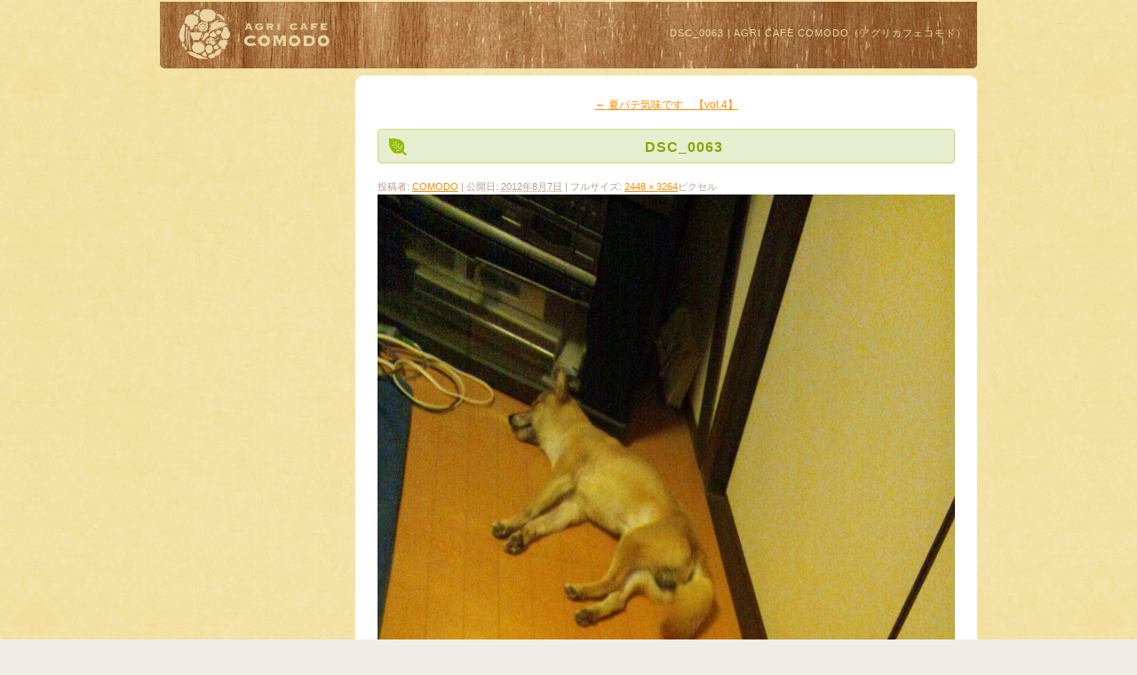

--- FILE ---
content_type: text/html; charset=UTF-8
request_url: http://www.agricafecomodo.jp/blog/3dog/%E5%A4%8F%E3%83%90%E3%83%86%E6%B0%97%E5%91%B3%E3%81%A7%E3%81%99%E3%80%80%E3%80%90vol-4%E3%80%91/attachment/dsc_0063/
body_size: 9944
content:
<?xml version="1.0" encoding="UTF-8"?>
<!DOCTYPE html PUBLIC "-//W3C//DTD XHTML 1.0 Transitional//EN" "http://www.w3.org/TR/xhtml1/DTD/xhtml1-transitional.dtd">
<html xmlns="http://www.w3.org/1999/xhtml" dir="ltr" lang="ja">
<head>
<meta charset="UTF-8" />
<title>夏バテ気味です　【vol.4】 DSC_0063 – AGRI CAFE COMODO（アグリカフェコモド）</title>
<link rel="profile" href="http://gmpg.org/xfn/11" />
<link rel="stylesheet" type="text/css" media="all" href="http://www.agricafecomodo.jp/lib/wp-content/themes/comodo/style.css" />
<link rel="pingback" href="http://www.agricafecomodo.jp/lib/xmlrpc.php" />
<link rel="alternate" type="application/rss+xml" title="AGRI CAFE COMODO（アグリカフェコモド） &raquo; フィード" href="http://www.agricafecomodo.jp/feed/" />
<link rel="alternate" type="application/rss+xml" title="AGRI CAFE COMODO（アグリカフェコモド） &raquo; コメントフィード" href="http://www.agricafecomodo.jp/comments/feed/" />

<link rel="stylesheet" href="http://www.agricafecomodo.jp/lib/wp-content/plugins/fancybox-for-wordpress/css/fancybox.css" type="text/css" media="screen" />

	<style type="text/css">
		div#fancy_inner {border-color:#BBBBBB}
		div#fancy_close {right:-15px;top:-12px}
		div#fancy_bg {background-color:#FFFFFF}
			</style>

	<link rel='stylesheet' id='wp-pagenavi-css'  href='http://www.agricafecomodo.jp/lib/wp-content/themes/comodo/pagenavi-css.css?ver=2.70' type='text/css' media='all' />
<script type='text/javascript' src='http://www.agricafecomodo.jp/lib/wp-includes/js/l10n.js?ver=20101110'></script>
<script type='text/javascript' src='http://www.agricafecomodo.jp/lib/wp-includes/js/jquery/jquery.js?ver=1.6.1'></script>
<script type='text/javascript' src='http://www.agricafecomodo.jp/lib/wp-includes/js/comment-reply.js?ver=20090102'></script>
<script type='text/javascript' src='http://www.agricafecomodo.jp/lib/wp-content/plugins/fancybox-for-wordpress/js/jquery.fancybox-1.2.6.min.js?ver=1.3.2'></script>
<link rel="EditURI" type="application/rsd+xml" title="RSD" href="http://www.agricafecomodo.jp/lib/xmlrpc.php?rsd" />
<link rel="wlwmanifest" type="application/wlwmanifest+xml" href="http://www.agricafecomodo.jp/lib/wp-includes/wlwmanifest.xml" /> 
<link rel='index' title='AGRI CAFE COMODO（アグリカフェコモド）' href='http://www.agricafecomodo.jp/' />
<link rel='up' title='夏バテ気味です　【vol.4】' href='http://www.agricafecomodo.jp/blog/3dog/%e5%a4%8f%e3%83%90%e3%83%86%e6%b0%97%e5%91%b3%e3%81%a7%e3%81%99%e3%80%80%e3%80%90vol-4%e3%80%91/' />
<meta name="generator" content="WordPress 3.2.1" />
<!-- Start Of Script Generated By Post-Thumb Revisited Library -->
	<script type="text/javascript" src="http://www.agricafecomodo.jp/lib/wp-content/plugins/alakhnors-post-thumb/js/xfade2.js"></script>
	<link rel="stylesheet" href="http://www.agricafecomodo.jp/lib/wp-content/plugins/alakhnors-post-thumb/js/slideshow.css" type="text/css" media="screen" />
	<!-- End Of Script Generated By Post-Thumb Revisited Library -->

<!-- All in One SEO Pack 1.6.12.1 by Michael Torbert of Semper Fi Web Design[257,324] -->
<link rel="canonical" href="http://www.agricafecomodo.jp/blog/3dog/%e5%a4%8f%e3%83%90%e3%83%86%e6%b0%97%e5%91%b3%e3%81%a7%e3%81%99%e3%80%80%e3%80%90vol-4%e3%80%91/attachment/dsc_0063/" />
<!-- /all in one seo pack -->

 <!-- AStickyPostOrderER (Version: 0.3.1) -->


<!-- Fancybox for WordPress v2.7.5 -->

<script type="text/javascript">

	jQuery.noConflict();

	jQuery(function(){

				jQuery.fn.getTitle = function() {
			var arr = jQuery("a.fancybox");
			jQuery.each(arr, function() {
				var title = jQuery(this).children("img").attr("title");
				jQuery(this).attr('title',title);
			})
		}

		// Supported file extensions
		var thumbnails = 'a:has(img)[href$=".bmp"],a:has(img)[href$=".gif"],a:has(img)[href$=".jpg"],a:has(img)[href$=".jpeg"],a:has(img)[href$=".png"],a:has(img)[href$=".BMP"],a:has(img)[href$=".GIF"],a:has(img)[href$=".JPG"],a:has(img)[href$=".JPEG"],a:has(img)[href$=".PNG"]';

	
		jQuery(thumbnails).addClass("fancybox").attr("rel","fancybox").getTitle();

			jQuery("a.fancybox").fancybox({
			'imageScale': true,
			'padding': 10,
			'zoomOpacity': true,
			'zoomSpeedIn': 0,
			'zoomSpeedOut': 0,
			'zoomSpeedChange': 300,
			'overlayShow': true,
			'overlayColor': "#666666",
			'overlayOpacity': 0.3,
			'enableEscapeButton': true,
			'showCloseButton': true,
			'hideOnOverlayClick': true,
			'hideOnContentClick': false,
			'frameWidth':  560,
			'frameHeight':  340,
												'centerOnScroll': true
		});

})

</script>
<!-- END Fancybox for WordPress -->
<script type="text/javascript" src="http://www.agricafecomodo.jp/lib/wp-content/themes/comodo/js/scroll.js"></script>
</head>
<body class="wordpress y2026 m02 d01 h10 attachment single postid-1859 s-y2012 s-m08 s-d07 s-h23 attachment-jpeg s-author-comodo">
<div id="header" class="clearfix">
		<div id="logo"><a href="http://www.agricafecomodo.jp/" title="AGRI CAFE COMODO（アグリカフェコモド）" rel="home"><span>AGRI CAFE COMODO（アグリカフェコモド）</span></a>	</div>

	<div id="head-meta">
					<h1 class="description">DSC_0063&nbsp;|&nbsp;AGRI CAFE COMODO（アグリカフェコモド）</h1>
		
	</div><!-- #head-meta -->
</div><!-- #header -->

<div id="wrapper">
<div id="main">
<div id="container-wrap" class="clearfix">
				




		<div id="container" class="single-attachment">
			<div id="content" role="main">


									<p class="page-title"><a href="http://www.agricafecomodo.jp/blog/3dog/%e5%a4%8f%e3%83%90%e3%83%86%e6%b0%97%e5%91%b3%e3%81%a7%e3%81%99%e3%80%80%e3%80%90vol-4%e3%80%91/" title="夏バテ気味です　【vol.4】 に戻る" rel="gallery"><span class="meta-nav">&larr;</span> 夏バテ気味です　【vol.4】</a></p>
				
				<div id="post-1859" class="post-1859 attachment type-attachment status-inherit hentry">
					<h2 class="entry-title">DSC_0063</h2>

					<div class="entry-meta">
						<span class="meta-prep meta-prep-author">投稿者:</span> <span class="author vcard"><a class="url fn n" href="http://www.agricafecomodo.jp/author/comodo/" title="COMODO の投稿をすべて表示">COMODO</a></span>						<span class="meta-sep">|</span>
						<span class="meta-prep meta-prep-entry-date">公開日:</span> <span class="entry-date"><abbr class="published" title="2:41 PM">2012年8月7日</abbr></span> <span class="meta-sep">|</span> フルサイズ: <a href="http://www.agricafecomodo.jp/lib/wp-content/uploads/2012/08/a869862b86236a73e7d29ff30fe659d3.jpg" title="フルサイズ画像へのリンク">2448 &times; 3264</a>ピクセル											</div><!-- .entry-meta -->

					<div class="entry-content">
						<div class="entry-attachment">
						<p class="attachment"><a href="http://www.agricafecomodo.jp/blog/3dog/%e5%a4%8f%e3%83%90%e3%83%86%e6%b0%97%e5%91%b3%e3%81%a7%e3%81%99%e3%80%80%e3%80%90vol-4%e3%80%91/attachment/dsc_0060/" title="DSC_0063" rel="attachment"><img width="900" height="1200" src="http://www.agricafecomodo.jp/lib/wp-content/uploads/2012/08/a869862b86236a73e7d29ff30fe659d3.jpg" class="attachment-900x9999" alt="DSC_0063" title="DSC_0063" /></a></p>

						<div id="nav-below" class="navigation">
							<div class="nav-previous"><a href='http://www.agricafecomodo.jp/blog/3dog/%e5%a4%8f%e3%83%90%e3%83%86%e6%b0%97%e5%91%b3%e3%81%a7%e3%81%99%e3%80%80%e3%80%90vol-4%e3%80%91/attachment/dsc_0045/' title='DSC_0045'>DSC_0045</a></div>
							<div class="nav-next"><a href='http://www.agricafecomodo.jp/blog/3dog/%e5%a4%8f%e3%83%90%e3%83%86%e6%b0%97%e5%91%b3%e3%81%a7%e3%81%99%e3%80%80%e3%80%90vol-4%e3%80%91/attachment/dsc_0060/' title='DSC_0060'>DSC_0060</a></div>
						</div><!-- #nav-below -->
						</div><!-- .entry-attachment -->
						<div class="entry-caption"></div>


					</div><!-- .entry-content -->

					<div class="entry-utility">
						<a href="http://www.agricafecomodo.jp/blog/3dog/%e5%a4%8f%e3%83%90%e3%83%86%e6%b0%97%e5%91%b3%e3%81%a7%e3%81%99%e3%80%80%e3%80%90vol-4%e3%80%91/attachment/dsc_0063/" title="DSC_0063 へのパーマリンク" rel="bookmark">パーマリンク</a>をブックマーク											</div><!-- .entry-utility -->
				</div><!-- #post-## -->


			<div id="comments">


	<p class="nocomments">コメントは受け付けていません。</p>


								
</div><!-- #comments -->


			</div><!-- #content -->
		</div><!-- #container -->

</div><!-- #container-wrap -->
		<div class="clearfix" style="clear:both;"><a href="#wrapper" id="return_top"><span>Page Top</span></a></div>
</div><!-- #main -->
</div><!-- #wrapper -->
	<div id="footer" role="contentinfo">
		<div id="colophon">
			<div id="site-info" class="clearfix">
				<span><strong>AGRI CAFE COMODO（アグリカフェ コモド）</strong>&nbsp;&nbsp;&nbsp;徳島県徳島市川内町平石若松162-1 ／ TEL：088-635-4902
</span>
			</div><!-- #site-info -->
		</div><!-- #colophon -->
		
<!-- tracker added by Ultimate Google Analytics plugin v1.6.0: http://www.oratransplant.nl/uga -->
<script type="text/javascript">
var gaJsHost = (("https:" == document.location.protocol) ? "https://ssl." : "http://www.");
document.write(unescape("%3Cscript src='" + gaJsHost + "google-analytics.com/ga.js' type='text/javascript'%3E%3C/script%3E"));
</script>
<script type="text/javascript">
var pageTracker = _gat._getTracker("UA-27414949-1");
pageTracker._initData();
pageTracker._trackPageview();
</script>
		<div id="copyright">Copyright &copy; 2011 - 2026 AGRI CAFE COMODO（アグリカフェコモド）. All Right Reserved.</div>
	</div><!-- #footer -->

</body>
</html>


--- FILE ---
content_type: text/css
request_url: http://www.agricafecomodo.jp/lib/wp-content/themes/comodo/style.css
body_size: 15663
content:
@charset "utf-8";
/*
Theme Name: COMODO
Description:
Version: 1.1
Tags: 
*/


/* =Reset default browser CSS. Based on work by Eric Meyer: http://meyerweb.com/eric/tools/css/reset/index.html
-------------------------------------------------------------- */
@import url('style-contents.css');
@import url('style-comodo.css');

html, body, div, span, applet, object, iframe,
h1, h2, h3, h4, h5, h6, p, blockquote, pre,
a, abbr, acronym, address, big, cite, code,
del, dfn, em, font, img, ins, kbd, q, s, samp,
small, strike, strong, sub, sup, tt, var,
b, u, i, center,
dl, dt, dd, ol, ul, li,
fieldset, form, label, legend {
	background: transparent;
	border: 0;
	margin: 0;
	padding: 0;
	vertical-align: baseline;
}
table, caption, tbody, tfoot, thead, tr, th, td {
}
body {
/*	line-height: 1;*/
	text-align:center;
}

h1, h2, h3, h4, h5, h6 {
/*	clear: both;*/
	font-weight: normal;
}
ol, ul {
	list-style: none;
}
blockquote {
	quotes: none;
}
blockquote:before, blockquote:after {
	content: '';
	content: none;
}
del {
	text-decoration: line-through;
}
/* tables still need 'cellspacing="0"' in the markup */
table {
	border-collapse: collapse;
	border-spacing: 0;
}
a img {
	border: none;
}
a:link,
a:visited {
	color:#FF8B00;
}
a:active,
a:hover {
	color: #f33;
}


/* =Layout
-------------------------------------------------------------- */

/*
LAYOUT: Two columns
DESCRIPTION: Two-column fixed layout with one sidebar right of content
*/
body {
	color:			#222;
	line-height:	150%;
	font-size:		12px;
	font-family:'ヒラギノ角ゴ Pro W3','Hiragino Kaku Gothic Pro','メイリオ',Meiryo,'ＭＳ Ｐゴシック',osaka,verdana,sans-serif; 
	background:#F0EDE8 url(images/body_bg.jpg) center 0;
	background-attachment:fixed;
}
body,
input,
textarea {
/*	line-height: 18px;*/
}
#wrapper {
	width:	920px;
	margin:	0 auto 20px;
	background: url(images/wrapper_bg.gif) center 0;
}
#main {
	width:		;
	margin:	0 auto;
	padding: 0 !important;
	background: url(images/main_bottom.gif) no-repeat right bottom;
}
#container-wrap {
}
#container {
	float: right;
	width: 700px;
	margin: 0px;
	padding:4px 0px 0 0px;
	text-align:center;
	background: url(images/container_bg.gif) no-repeat center 0;
}
#content {
	width:650px;
	margin:20px auto 20px;
	overflow:hidden;
}
#footer {
	clear: both;
}

/*
LAYOUT: One column, no sidebar
DESCRIPTION: One centered column with no sidebar
*/

#container-one {
	width:620px;
	margin:0 auto;
	text-align:left;
}
#container-one #content {
	width:100%;
}
/* =Fonts
-------------------------------------------------------------- */
body,
input,
textarea,
.pingback a.url {
/*	font-family: Georgia, "Bitstream Charter", serif;*/
/*	font-family: Verdana,"ヒラギノ角ゴ Pro W3", "Hiragino Kaku Gothic Pro", Osaka, "ＭＳ Ｐゴシック", sans-serif;*/
	font-family:'qMmpS Pro W3','Hiragino Kaku Gothic Pro','CI',Meiryo,'lr oSVbN', Osaka, "ＭＳ Ｐゴシック",sans-serif;
}

/* =Structure
-------------------------------------------------------------- */

/* Structure the footer area */
#footer-widget-area {
	overflow: hidden;
}
#footer-widget-area .widget-area {
	float: left;
	margin-right: 20px;
	width: 220px;
}
#footer-widget-area #fourth {
	margin-right: 0;
}
#site-info {
}

/* =Global Elements
-------------------------------------------------------------- */

/* Main global 'theme' and typographic styles */

hr {
	background-color: #ca9;
	color:#ca9;
	border: 0;
	clear: both;
	height: 1px;
	margin-bottom: 12px;
}
	hr.clear{
		clear: both;
		visibility:hidden;
		margin-bottom:0;
	}

/* Text elements */
p {
	margin-bottom: 18px;
}
ul {
	margin: 0 0 18px 1.5em;
}
ol {
	list-style: decimal;
	margin: 0 0 18px 1.5em;
}
ol ol {
	list-style: upper-alpha;
}
ol ol ol {
	list-style: lower-roman;
}
ol ol ol ol {
	list-style: lower-alpha;
}
ul ul,
ol ol,
ul ol,
ol ul {
	margin-bottom: 0;
}
dl {
	margin: 0 0 24px 0;
}
dt {
/*	font-weight: bold;*/
}
dd {
	margin-bottom: 10px;
}
strong {
	font-weight: bold;
}
cite,
em,
i {
	font-style: italic;
}
big {
	font-size: 131.25%;
}
ins {
	background: #ffc;
	text-decoration: none;
}
blockquote {
	font-style: italic;
	padding: 0 3em;
}
blockquote cite,
blockquote em,
blockquote i {
	font-style: normal;
}

sup,
sub {
	height: 0;
	line-height: 1;
	position: relative;
	vertical-align: baseline;
}
sup {
	bottom: 1ex;
}
sub {
	top: .5ex;
}
input[type="text"],
textarea {
	background: #f9f9f9;
	border: 1px solid #ccc;
	box-shadow: inset 1px 1px 1px rgba(0,0,0,0.1);
	-moz-box-shadow: inset 1px 1px 1px rgba(0,0,0,0.1);
	-webkit-box-shadow: inset 1px 1px 1px rgba(0,0,0,0.1);
	padding: 2px;
}


/* Text meant only for screen readers */
.screen-reader-text {
	position: absolute;
	left: -9000px;
}




/* =Header
-------------------------------------------------------------- */

#header {
	width:920px;
	height:75px;
	margin:2px auto 8px; 
	text-align:right;
	overflow:hidden;
	background:url(images/header_bg.jpg) no-repeat 0 0;
}


#header h1.description,
#header .description {
	text-align:right;
	font-size:	11px;
	line-height:20px;
	font-weight:normal;
	color:		#e8d6a4;
	margin:		25px 12px 0;
	padding: 0 0px 0 0;
	letter-spacing:1px;
}
#logo {
	width:200px;
	height:75px;
	float:left;
	margin:0px;
}
	#logo a {
		display:block;
		width:200px;
		height:75px;
	}
	#logo a span {
		display:none;
	}



/* =sidebar 
-------------------------------------------------------------- */
		
#right_col {
	float:left;
	width:210px;
	margin-top:0px;
	margin-bottom:25px;
	text-align:left;
}


	#right_col .sidebox .banner-box {
		margin:3px 0 0;
		background:url(images/side/sidebox_bottom.gif) no-repeat 0 bottom;
	}
	
	
		#right_col .banner-box .banner-content {
			margin-bottom:12px;
			text-align:center;
		}
			#right_col .banner-box .banner-content p{
				margin:0;
			}
			
	#right_col .banner {
		margin-bottom:10px;
	}


	.sidebox {
		background:url(images/side/navi_bg.gif) repeat-y 0 0;
		margin-bottom:10px;
	}


/* =Menu
-------------------------------------------------------------- */


#access {
	clear:both;
	margin:10px 0 0 0px;
	padding:0 0 7px;
	width:210px;
	background:url(images/side/sidebox_bottom.gif) no-repeat bottom;
}

/* Sub Menu 
.menu { font-size:12px; margin:1px;}
.menu, .menu ul { line-height:1; margin:0; padding:0;}
.menu li { position:relative; float:left; padding:0 0px; z-index:100; background:none; list-style-type:none;}
.menu ul li { height:auto; padding:0; left:auto;}
.menu #header-menu-home { border:none; }
.menu a, .menu a:visited { display:block; padding:0; line-height:30px; position:relative; top:0px; }
.menu a:hover { color:#81B11B; }
.menu ul {font-size:12px; position:absolute; top:55px; left:0; display:none; }

.menu ul li a, .menu ul li a:visited {
	line-height:28px;
	border:1px solid #CCC;
	border-top:1px solid #fff;
	border-bottom:1px solid #BBB; 
	width:148px !important;
	height:28px !important;
	text-indent:10px!important;
	margin:0 0 0 0;
	padding:0!important;
	text-align:left;
	}
.menu ul.sub-menu li a, .menu  ul.sub-menu li a:visited {background:#DFDBDB;text-decoration:none; }
.menu ul.sub-menu li a span , .menu  ul.sub-menu li a:visited span {display:block !important;}
.menu ul.sub-menu li a:hover, .menu  ul.sub-menu li a:hover { background:#F6F0F0; color:#C80F16; text-decoration:none; }

.menu .current-category-ancestor a, .menu .current-category-ancestor a:visited { background-position:bottom; }
.menu .current-category-parent ul.sub-menu li a,
.menu .current-category-parent ul.sub-menu li a:visited { border-bottom-width:none; }
.menu .current-category-parent ul.sub-menu li.current-category-ancestor a,
.menu .current-category-parent ul.sub-menu li.current-category-ancestor a:visited { background:#666 !important; border-top:1px solid #777; color:;}
.menu .current_page_item a,
.menu .current_page_item a:visited,
.menu .current_page_parent a,
.menu .current_page_parent a:visited
{  background-position:bottom !important;  }
.menu .current_page_item a:hover {}
.menu .current_page_item ul a, .menu .current_page_item ul a:visited, .menu .current_page_item ul a:hover { }

.menu ul.sub-menu .current_page_item a, .menu  ul.sub-menu .current_page_item a:visited {}
.menu ul.sub-menu .current_page_item a:hover {}
*/
/* Sub Menu End */


.main-menu {
	margin:0;
	padding:0;
}
.main-menu ul{
	width:186px;
	margin:0 0 0 15px;
	padding:0;
}
.main-menu li {
	margin:0;
	padding:0;
}
.main-menu li a {
	display:			block;
	width:				186px;
	height:				45px;
	background-repeat:  no-repeat;
	overflow:			hidden;
	margin:0 auto 5px;
}
	.main-menu li a span {
		display:none;
	}
	.main-menu li.mm-menu a {
		background:url(images/nav/nav_menu.png) no-repeat;
	}
	.main-menu li.mm-menu1 a {
		background:url(images/nav/nav_menu1.png) no-repeat 10px 0;
		height:29px;
	}
	.main-menu li.mm-menu2 a {
		background:url(images/nav/nav_menu2.png) no-repeat 10px 0;
		height:29px;
	}
	.main-menu li.mm-menu3 a {
		background:url(images/nav/nav_menu3.png) no-repeat 10px 0;
		height:29px;
		margin-bottom:12px;
	}
	.main-menu li.mm-shop a {
		background:url(images/nav/nav_shop.png) no-repeat;
	}
	.main-menu li.mm-shop2 a {
		background:url(images/nav/nav_shop2.png) no-repeat;
	}
	.main-menu li.mm-home a {
		background:url(images/nav/nav_home.png) no-repeat;
	}
/*
	.main-menu li ul.sub-menu {margin:0 !important}
	.main-menu li ul.sub-menu li {
		background:url(images/nav/nav_mark.gif) no-repeat 0 bottom;
		margin-bottom:8px;
	}
		.main-menu li ul.sub-menu li a {
			background:url(images/listmark_01.gif) no-repeat 0 6px !important;
			width:145px;
			height:15px;
			margin-left:25px;
			text-indent:10px;
			text-decoration:none;
		}

	.main-menu li.mm-sub {
		margin-bottom:10px!important;
	}
	.main-menu li.mm-sub a {
		width:172px;
		height:23px;
	}
*/


	/* current */
	.main-menu li a:hover,
	.main-menu li.current-menu-item a,
	.main-menu li.current-menu-parent a {
		background-position: bottom;
	}
	
/*------- Current -------*/

		.home #access li.mm-home a,
		.category-topic #access li.mm-topic a,
		.s-category-topic #access li.mm-topic a {
			background-position:bottom;
		}
		
/*------- BLOG NAV -------*/

.blog-nav {
	width:180px;
	margin:3px 15px 0 !important;
}
	.blog-nav ul {
		margin:10px 0;
	}
		.blog-nav ul li {
			background:#90bd02;
			border:1px solid #d7e1b1;
			margin:0 0 5px 10px;
		}
			.blog-nav ul li a {
				display:block;
				color:#fff;
				padding:5px 0 4px 20px;
				text-decoration:none;
				font-size:13px;
				background-image:url(images/side/blognav_arrow.gif);
				background-repeat:no-repeat;
				background-position: 5px 10px
				
			}
				.blog-nav ul li a:hover {
					background-color:#b7d161;
				}

/* =Content
-------------------------------------------------------------- */


/* bread crumb ------------------------------------------ */

.breadcrumb {
	display:block;
	height:15px;
	text-align:right;
	margin: 2px 20px 5px 20px;
	font-size:10px;
	letter-spacing:1px;
	color:;
}
.breadcrumb a {
	color:;
	text-decoration:none;
}
.breadcrumb a:hover {
	text-decoration:underline;
}



/* Footer widget areas */
#footer-widget-area {
}


/* =Footer
-------------------------------------------------------------- */

#footer {
	clear:both;
	width:				920px;
	margin:				0px auto 0;
	padding-top:0px;
	background:url(images/footer_bg.jpg) no-repeat 0 0;
}

#return_top {
	display:block;
	float:right;
	margin:0 0px 10px 0 !important;
	padding:0 10px 0 0;
	background:url(images/pagetop.gif) no-repeat center center;
	width:110px; height:25px; overflow:hidden;
}
	#return_top span {
		display:none;
	}
	#return_top:hover { }
#colophon {
	padding:15px 15px 0px;
	text-align:left;
/*	margin:0px 5px 0px 210px;
	color:#e8d6a4;*/
	color:#000;
}

#site-info {
	width:100%;
}
	#site-info span {
	}
		#site-info span strong {
		}
	#copyright {
		font-size:10px;
		font-weight:normal;
		font-family:Verdana, Geneva, sans-serif;
		padding:0px 15px 15px;
		text-align:left;
		color:#000;
	}

/*********************************************************************/
/* clearfix Start */
.clearfix:after {
  content: ".";
  display: block;
  clear: both;
  height: 0;
  visibility: hidden;
}
.clearfix {
  display: inline-table;
  min-height: 1px;
}
* html .clearfix {
  height: 1px;
}
.clearfix {
  display: block;
}
.clear {
  clear: both;
}
/* clearfix End */

/* =Images
-------------------------------------------------------------- */

#content img {
	margin: 0;
	max-width: 650px;
/*	width: auto;
	height: auto;*/
}
#content .attachment img {
	max-width:;
}
#content .alignleft,
#content img.alignleft {
	display: inline;
	float: left;
	margin-right: 24px;
	margin-top: 4px;
}
#content .alignright,
#content img.alignright {
	display: inline;
	float: right;
	margin-left: 24px;
	margin-top: 4px;
}
#content .aligncenter,
#content img.aligncenter,
#page-content img.aligncenter {
	clear: both;
	display: block;
	margin-left: auto;
	margin-right: auto;
}
#content img.alignleft,
#content img.alignright,
#content img.aligncenter {
	margin-bottom: 12px;
}
#content .wp-caption {
	background: ;
	line-height: 18px;
	margin-bottom: 0px;
	padding: 0px;
	text-align: center;
}
#content .wp-caption img {
	margin: 1px 1px 3px;
	border:1px solid #ccc;
	padding:4px;
}
#content .wp-caption p.wp-caption-text {
	color: #444;
	font-size: 11px;
	margin: 1px;
}
#content .wp-smiley {
	margin: 0;
}
/*
#content .gallery {
	margin: 0 auto 18px;
}
#content .gallery .gallery-item {
	float: left;
	margin-top: 0;
	text-align: center;
	width: 33%;
}
#content .gallery img {
	border: 2px solid #cfcfcf;
}
#content .gallery .gallery-caption {
	color: #888;
	font-size: 12px;
	margin: 0 0 12px;
}
#content .gallery dl {
	margin: 0;
}
#content .gallery img {
	border: 10px solid #f1f1f1;
}
#content .gallery br+br {
	display: none;
}
*/
#content .attachment img { /* single attachment images should be centered */
	display: block;
	margin: 0 auto;
}

/* =Navigation
-------------------------------------------------------------- */

.navigation {
	color: #888;
	font-size: 12px;
	line-height: 18px;
	overflow: hidden;
	padding-top:20px;
	clear:both;
}
/*
.navigation a:link,
.navigation a:visited {
	color: #888;
	text-decoration: none;
}
.navigation a:active,
.navigation a:hover {
	color: #ff4b33;
}*/
.nav-previous {
	float: left;
	width: 48%;
	text-align:left;
}
.nav-next {
	float: right;
	text-align: right;
	width: 48%;
}
#nav-above {
	margin: 0 0 18px 0;
}
#nav-above {
	display: none;
}
.paged #nav-above,
.single #nav-above {
	display: block;
}
#nav-below {
	margin: -18px 0 0 0;
}

/*********************************************************************/
/* =Print Style */

@media print {
/* coupon */
	.coupon-printbtn {
		display: none;
	}
	.category-coupon #content .coupon-title {
		font-size:16pt;
	}
	.category-coupon #content .entry-content p {
		font-size:14pt;
	}
	.category-coupon #content .entry-title {
		font-size:14pt;
		font-weight:bold;
	}
	#footer {
		clear:both;
	}
}



--- FILE ---
content_type: text/css
request_url: http://www.agricafecomodo.jp/lib/wp-content/themes/comodo/pagenavi-css.css?ver=2.70
body_size: 566
content:
/*
Default style for WP-PageNavi plugin

http://wordpress.org/extend/plugins/wp-pagenavi/
*/

.wp-pagenavi {
	clear: both;
	margin-bottom:30px;
}

.wp-pagenavi a, .wp-pagenavi span {
	text-decoration: none;
	border: 1px solid #c6BFBF;
	padding: 3px 5px;
	margin: 2px;
	background:#fff;
}
.wp-pagenavi a:link,
.wp-pagenavi a:visited {
	font-weight: bold;
/*	border: 1px solid #481;*/
}
.wp-pagenavi a:hover {
	border-color: #c60606;
}
.wp-pagenavi span.current {
	background:#ddd;
}

.wp-pagenavi span.current {
	font-weight: bold;
}


--- FILE ---
content_type: text/css
request_url: http://www.agricafecomodo.jp/lib/wp-content/themes/comodo/style-contents.css
body_size: 18229
content:
/*@charset "utf-8";

/*******************************************************************
* common */
#page-content {
}
	#page-content p {
		margin-bottom:0;
	}
.entry-content {
	margin:0 auto;
}
	.entry-content .btn {
		float:left;
		padding:5px;
	}
	
#page-content {
	width:692px;
	margin:0 auto;
}
	#page-content ul,
	#page-content .post-content ul,
	#page-content .entry-content ul,
	#content ul,
	#content .post-content ul,
	#content .entry-content ul {
		margin:5px 0 15px 3px !important;
	}

		#page-content .entry-content ul li,
		#page-content .post-content ul li,
		#content .entry-content ul li,
		#content .post-content ul li {
			padding-left:10px;
			margin-left:15px;
			list-style-type:square;
			list-style-position:outside;
		}
			#page-content .entry-content ul li h3,
			#page-content .post-content ul li h3,
			#content .entry-content ul li h3,
			#content .post-content ul li h3{
				font-size:14px;
				color:#111;
				background:#ddd;
				padding:4px 5px 1px;
				position:relative;
				left:-10px;
			}


h1.page-title,
div.page-title {
	width:692px;
	height:300px;
	padding:0;
	margin:0px 4px;
}
	h1.page-title span,
	div.page-title span {
		display:none;
	}

	.page-menulist2 h1.page-title {
	}
	.page-menulist h1.page-title {
	}
	.page-shopinfo h1.page-title {
	}
	.page-shopinfo2 h1.page-title {
	}
	
	.category-topic h1.page-title,
	s-category-topic .page-title {
		background:url(images/contents/pagetitle_topic.jpg) no-repeat 0 0 !important;
	}
	.category div.page-title,
	.category-blog .page-title,
	s-category-blog .page-title {
		background:url(images/contents/pagetitle_blog.jpg) no-repeat 0 0;
	}

	h1.blog-title {
		padding:12px 20px 10px 20px;
		font-size:16px;
		font-weight:bold;
		letter-spacing:1px;
		margin:0 4px 5px;
		background:#6f9530 url(images/blogtitle_bg.gif);
		color:#fff;
		text-align:left;
    	-moz-border-radius: 8px;
		-webkit-border-radius: 8px;
		-khtml-border-radius: 8px;
		border-radius: 8px;
	}


h2.entry-title,
h3.entry-title {
	font-size:16px;
	font-weight:bold;
	line-height:20px;
	color:#80A801;
	margin-bottom:10px !important;
	padding:11px 0 15px 40px !important;
	letter-spacing:1px;
	background:url(images/entrytitle_bg.gif) no-repeat 0 0;
}
#content h2 {
	font-weight:bold;
	margin-bottom:12px;
}
#content h3 {
	color:#663410;
	font-size:15px;
	font-weight:bold;
	margin-bottom:15px;
	padding:5px 0 3px 8px;
	border-left:6px solid #663410;
	position:relative;
	top:5px;
}
#content h4 {
	font-weight:normal;
	font-size:14px;
}
#content .post {
	width:;
	margin:0px 0 20px !important;
	text-align:left;
}
#content .post {
}
.titlebar {
	margin-bottom:15px;
}
.eyecatch {
	margin:0px auto 0px;
	padding:10px 0;
	text-align:center;
}
	.eyecatch img{
		max-width:580px !important;
	}
.entry-meta {
	margin-bottom:0px;
	font-size:11px;
	color:#B98;
	text-align:left;
}
	.entry-meta .date {
		font-weight:bold;
	}
.entry-utility .edit-link {
	display:block;
	padding-bottom:10px;
}


/*******************************************************************
* Sidebar */


			
	#menu-label {
		margin-bottom:3px;
	}

	ul#menu-banner {
		margin:0 0 20px 0!important;
	}
		#menu-banner li {
			border:1px solid #D6D7C7;
			background:#E2E2E2;
			margin-bottom:5px;
			padding:4px;
		}
			#menu-banner li a {
				display:block;
				width:210px;
				height:55px;
				background-repeat:no-repeat;
				background-position:top;
			}
				#menu-banner li a span {
					display:none;
				}
				#menu-banner li.lunch-banner a {
					background-image:url(images/side/menu_banner_lunch.gif);
				}
				#menu-banner li.dinner-banner a {
					background-image:url(images/side/menu_banner_dinner.gif);
				}
				#menu-banner li.party-banner a {
					background-image:url(images/side/menu_banner_party.gif);
				}
				#menu-banner li.ala-banner a {
					background-image:url(images/side/menu_banner_ala.gif);
				}
				#menu-banner li.wine-banner a {
					background-image:url(images/side/menu_banner_wine.gif);
				}



/*******************************************************************
* home */

body.home {

}
body.home #wrapper {
}
body.home #header {
}
body.home #container-wrap {
}
body.home #container {
}
.home #content .post {
}

.home #content #recenttopic-box,
.home #content #garden-box {
	margin-bottom:30px;
}
	.home #content #recenttopic-box {
		padding:0 0 15px;
	}

	.topic-content {
		width:600px;
		padding-top:5px;
		margin:0 auto 5px;
		border-bottom:1px dotted #C7DE80 !important;
	}
		.topic-content .recent-content {
			float:left;
			width:480px;
			text-align:left;
		}
			.topic-content .recent-content h2.topic-title {
				font-size:14px;
				font-weight:bold;
				line-height:18px;
				margin:6px 0 0px !important;
			}
			.topic-content .recent-content .recent-excerpt {
				font-size:12px;
				line-height:17px;
				
			}
			.topic-content .recent-content .entry-date {
				color:#888;
				font-size:11px;
				font-weight:bold;
			}
				.topic-content .recent-content .recent-excerpt p {
					margin-bottom:8px !important;
				}
				
		.topic-content .post-thumb {
			float:left;
			width:96px;
			text-align:right;
			margin-right:20px;
			margin-bottom:10px;
			background:url(images/contents/home/thumb_bg.gif) no-repeat 0 0;
		}
			.topic-content .post-thumb img {
				display:block;
				margin:8px !important;
			}




#content dl#recentblog-box {
	margin:5px 25px 25px;
	text-align:left;
}
	#content #recentblog-box dt span.cat-links,
	#content #recentblog-box dt span.date {
		color:#888;
		font-size:11px;
		font-weight:normal;
		line-height:12px;
		height:12px;
		margin:0 !important;
		padding:0 0 0 15px;
		background:url(images/bullet1.gif) no-repeat 9px 3px;
	}
		#content #recentblog-box dt span.cat-links a {
			color:#4e7d11;
		}
		#content #recentblog-box dt span.cat-links a:hover {
			color:#8ebd31;
		}

	#content #recentblog-box dd {
		line-height:12px;
	/*	margin:-15px 0 10px 80px !important;*/
		padding:0 0 5px 0px;
		margin:0 0 10px;
		border-bottom:1px solid #f0f0f0;
	}
	#content #recentblog-box h2.recenttopic-title {
		font-size:14px;
		margin-bottom:5px;
	}




	.home #content #garden-box .post{
		margin:10px !important;
	}
		.home #content #garden-box .post .entry-meta {
			text-align:right;
			margin:0 0 10px !important;
		}
		
		
		


body.home #right_col {
}
body.home #footer #copyright{
}

body.home #footer {
}
body.home #return_top {
}

.homebox {
	background:url(images/contents/box_bg.gif) no-repeat 0 bottom;
}
.home .entry-title {
	background:none !important;
	border-bottom:1px dotted #663410
}

.home #topimg {
}

	
/*******************************************************************
* Shop Info */



/*******************************************************************
* Inquiry */
.page-inquiry .page-title{
}
/*  ------ Inquiry Form ------------- */

.wpcf7 table {
	width:530px !important;
	border-width:0 !important;
	margin:0 auto 20px!important;
}
	.wpcf7 table td{
		padding:15px 5px !important;
		vertical-align:middle;
		border-width:1px 0 !important;
		border-style:dotted !important;
		border-color:#999 !important;
	}
		.wpcf7 td input {
			margin:0 0 !important;
		}
.wpcf7 small {
	color:#f00;
}

.wpcf7 table td.item {
	width:120px;
	color:;
}
.wpcf7-day,
.wpcf7-number {
	width:100px;
}
.wpcf7-name,
.wpcf7-furi,
.wpcf7-tel {
	width:150px;
}
.wpcf7-email {
	width:300px;
}
.wpcf7-subject{
	width:350px;
}
.wpcf7-massage {
	width:350px !important;
	overflow:hidden;
}
.wpcf7 div.btm-txt {
	text-align:center;
	margin-bottom:1em;
}
.wpcf7 div.btm-txt input {
	color:#000 !important;
	font-weight:bold;
	letter-spacing:10px;
	text-indent:10px;
}
.wpcf7 .captcha-box {
	text-align:center;
	margin:0 150px 1em;
	padding:20px 5px 5px;
	border:2px solid #333;
	background:;
}


/*******************************************************************
* coupon */

body.cp_coupon {
	background:#fff;
}
body.cp_coupon #wrapper {
	background:#ffd;
	color:#333;
	width:700px;
	border:1px solid #000;
	margin:30px auto 0;
}
body.cp_coupon #footer {
	width:100%;
}

	body.cp_coupon #footer #colophon {
		padding:10px 30px;
		text-align:center;
	}


.cp_coupon h1.coupon-title {
	margin:0px 0px 25px;
	background:#000 url(images/coupon_title_bg.gif) no-repeat top right;
	padding:4px 0 3px 15px;
	font-size:15px;
	text-align:left;
}
	.cp_coupon h1.coupon-title span {
		color:#fff;
		font-weight:bold;
	}
	
	
.cp_coupon #container {
	width:680px;
}
.cp_coupon #content {
	width:600px;
	margin:0 auto !important;
	padding:0!important;
	color:;
}
#content div.cp_coupon {
	border:1px solid #c00;
	padding:2px;
	margin:0 auto 20px;
	color:#333;
	background:#fff;
}


h2.coupon-title { 
	background:#B40101 url(images/coupon_bg.gif) repeat-x 0 0;
	color:#fff;
	margin:0 0 10px!important;
	padding:5px 10px 3px;
	font-size:16px;
	font-weight:bold;
	text-align:center;
	line-height:24px;
}
	h2.coupon-title a:link,
	h2.coupon-title a:visited {
		color:#fff !important;
		text-decoration:none;
	}
	

.cp_coupon #content .entry-title {
	background:#4E4029;
	padding:3px 10px 1px 30px;
	font-size:16px;
	text-align:left;
	color:#fff;
}

.cp_coupon #content .coupon-box {
}
.cp_coupon #content .coupon-box p {
	margin:0 15px 1em;
	padding:0;
	font-size:14px;
}
#content table.coupon-detail {
	margin:0 15px 1em !important;
	width:560px;
	border-width:0;
}
#content table.coupon-detail td{
	padding:7px 0;
	border-top:1px dotted #c00;
	vertical-align:top;
}
#content table.coupon-detail td.item {
	width:120px;
	font-weight:bold;
}
	.cp_coupon #content .coupon-content table {
		border-color:#444;
	}
		.cp_coupon #content .coupon-content table td {
			border-color:#444;
		}


.coupon-mob {
	border:3px solid #999;
	width:300px;
	padding:5px;
	margin:20px auto 20px;
	text-align:left;
	background:#fff;
	color:#333;
}
.coupon-mob strong{
	color:#f00;
}
#content .coupon-mob table {
	margin:0;
}
#content .coupon-mob table td {
	vertical-align:middle;
	padding:0;
}

.cp_coupon #colophon {
	background:none;
}

/*******************************************************************
----- Style for Ktai Entry ----- */

.photo {
	padding-right:6px;
	float:left;
	line-height:110%;
	font-size:0.85em;
	text-indent:0;
}
.photo img {
	background:white;
	margin:0 4px 4px 0;
	padding:3px;
	border:1px solid #999;
}
.photo-end {
	clear:left;
}
/* ---------- */


/*******************************************************************
----- Style for Events Calender ----- */


/* * Thickbox CSS */
div#TB_title {
	/*background-color: #105681;
*/
	background-color: #000000;
	color: #FFFFFF;
}
div#TB_title a, div#TB_title a:visited {
	color: #cfcfcf;
}
/* * JQuery Tooltip */
#tooltip {
	position: absolute;
	z-index: 3000;
	border: 1px solid #999;
	background-color: #eee;
	padding: 5px;
	opacity: 1;
	width: 225px;
	word-wrap: break-word;
}
#tooltip h3, #tooltip div {
	margin: 0;
	font-size: 12px;
	font-weight: normal;
	color: #000;
}
#tooltip ul {
	padding: 0;
}
#tooltip li {
	margin: 0 10px;
	width: auto;
}

/** Large Calendar */
/** Calendar formatting */
.calendar-box {
	margin:0 30px;
}

#wp-calendarLarge {
	border-collapse: collapse;
	border:1px solid #ccc;
	margin: auto;
}
#calendar_wrapLarge img {
	border: none;
	padding: 0;
	margin: 0;
}
#wp-calendarLarge th {
	border: thin solid #ccc;
	background:#eee;
}
#wp-calendarLarge td {
	border: thin solid #ccc;
	width: 14%;
	height: 100px;
	padding: 0 !important;
	vertical-align: top;
}
.event-block a:link, .event-block a:visited, .event-block a:hover, .event-block a:active {
	text-decoration: none;
	border: none;
}
#wp-calendarLarge .event-block {
	border-top: 1px solid #444;
	display: block;
	padding: 2px 0 0 2px;
	line-height: 11pt;
	color: #666;
}
#wp-calendarLarge .dayHead {
	/* background-color: #333333;
*/
	display:block;
	background-color: #666;
	color: white;
	font-weight: bold;
	z-index: 1000;
	text-align:center;
}
#todayLarge {
	background-color: #ffffdB;
	color: #FFF;
}
/* * Days events calendar */
#EC_daysEvents {
	font-size: 14px;
}
.EC_title {
	background: #A4CAE6;
}
.EC_location {
	background: #FFF8DC;
}
.EC_time {
	background: #CCCCCC;
}
.EC_date {
	background: #E0EEEE;
}
.EC_linkout_and_postid {
	background: #bfd3ed;
}
#EC_current-month {
	position: relative;
}
#EC_ajaxLoader {
	display: none;
	margin-top: -15px;
}

/* * Widget Calendar formatting OPTIONAL */
.EC_Widget_display {
	text-align: center;
}
.widgettitle {
	text-align: left;
	/* margin: 0 0 1em;
*/
}

/***
 ***  Calendar
 ***/

#wp-calendar table {
 width:500px !important;
 margin:0 3px 20px!important;
 border:1px solid #ddd;
}

#wp-calendar table caption{
 border:none !important;
}
#wp-calendar table.nav {
	margin-top:7px !important;
}
#wp-calendar td#prev {
  text-align:left;
  padding-left:10px !important;
}

#wp-calendar td#next {
  text-align:right;
  padding-right:10px !important;
}
td.ec3_eventday {
	background:#ffe6e6 !important;
}
.ec3_eventday a {
 color:#f10 !IMPORTANT;
 font-weight:bold;
}

#wp-calendar table td,
#wp-calendar table th {
	text-align:center;
	border:1px dotted #bbb !important;
	padding:5px !important;
	background:#fff;
}

#wp-calendar table td,
#wp-calendar table td.pad:hover,
#wp-calendar table.nav tr td {
/* padding:1px;*/
 border:none;
}

#wp-calendar table td:hover,
#wp-calendar table #today {
 padding:0px;
/* border:solid 1px #999;*/
}

/* The EC graphic. */
.ec3_ec {
 display:block;
 float:right;
 border:none;
 width:13px;
 height:9px;
}
.ec3_ec span { display:none }


/***
 ***  Popup
 ***/

.ec3_popup {
 margin:0 !IMPORTANT;
 padding:0 !IMPORTANT;
 border:none;
 position:absolute;
 border-collapse:collapse;
 filter:alpha(opacity=87);
 -moz-opacity:.87;
 opacity:.87;
 z-index:30000;
}

.ec3_popup td {
 padding:0;
}

.ec3_popup table {
 border:solid #999 1px;        /* popup border */
 background-color:#eeb;        /* popup background colour */
 font-size:x-small;            /* popup font size */
 color:black;
 text-align:left;
}

.ec3_popup table td {
 padding:1.5px 3px 1.5px 3px;
}

#ec3_shadow0 div { width:8px; height:32px; }
#ec3_shadow0 {
 margin:0;
 padding:0;
 border:none;
 width:8px;
 background-repeat:no-repeat;
 background-position:bottom right;
 vertical-align:bottom;
}

#ec3_shadow1 {
 margin:0;
 padding:0;
 border:none;
 height:16px;
 background-repeat:repeat-x;
}


#ec3_shadow2 div { width:8px; height:32px; }

#ec3_shadow2 {
 margin:0;
 padding:0;
 border:none;
 width:8px;
 background-repeat:no-repeat;
 background-position:bottom left;
 vertical-align:bottom;
}

/***
 ***  Event list
 ***/

.ec3_list {
 margin-left:-12px;
 word-spacing:-1px;
 letter-spacing:-0.2px;
 color:#333;
}

.ec3_list li {
 font-size:1em !IMPORTANT;
}

.ec3_list li:before {
 content:"" !IMPORTANT;
}

/***
 ***  Schedule
 ***/

table.ec3_schedule {
 border-collapse:collapse;
 margin:15px 0 15px 0 !important;
 border:solid 1px #888 !important;
/* background:#eeeee0;*/
 background:#fff;
 float:left;
}

table.ec3_schedule td {
 padding:5px 15px !important;
 border:dotted 1px #888 !important;
 color:#333;
}

td.ec3_start { text-align:right; }

td.ec3_to    { text-align:center; }


#wp-calendar caption {
	margin: 10px 0 0 0;
	padding:3px;
	width: auto;
	text-align: center;
	font-weight: bold;
	background-color: #B7CDB7;
	border: thin solid darkgray;
	-moz-border-radius: 3px 3px 0 0;
}
	#wp-calendar caption a {
		color:#fff;
	}
#wp-calendar {
	margin: 0 1px 0 2px;
	border-collapse: collapse;
}
/* why this *+html stuff? */
*+html #wp-calendar #today {
	border: 3px solid blue !important;
}
#wp-calendar #today {
	display: block;
	font-weight: bold;
	background-color: #ffffc8;
/*	border:1px solid #aaa!important;*/
	-moz-border-radius: 50%;
	/* -webkit-border-radius: 50%;
	border: 2px solid blue;
*/
	z-index: 1;
}
#wp-calendar #todayWidget {
	border: 3px solid blue !important;
}
#wp-calendar #todayWidget {
	display: block;
	font-weight: bold;
	background-color: #a8c3d6;
	-moz-border-radius: 50%;
	/* -webkit-border-radius: 50%;
	border: 2px solid blue;
*/
	z-index: 1;
}
#wp-calendar .pad {
	font-weight: bold;
}
#wp-calendar .padcent {
	background-color: white;
	border: thin solid darkgray;
}
#wp-calendar .padday {
	background-color: gainsboro;
}
#wp-calendar th {
	width: 11%;
	color: #000 !important;
	background-color: #E7EAE7 !important;
}
#wp-calendar td {
	text-align: center;
	padding:0 !important;
	color:#444;
}
/* * Widget List Calendar OPTIONAL */
#events-calendar-list li {
	font-family: Arial, Tahoma, Script;
	font-size: small;
	font-stretch: condensed;
	list-style-image: url(../images/list.gif);
	line-height: normal;
	text-align: left;
}
#events-calendar-list li a:link, #events-calendar-list li a:visited, #events-calendar-list li a:hover, #events-calendar-list li a:active {
	background: none;
	text-decoration: none;
	border: none;
	color: dimgray;
}
#events-calendar-list li:hover {
	background-color: gainsboro;
	padding: 4px;
	border-style: solid;
	border-width: 1px;
}
#tooltip.pretty {
	font-family: Arial;
	border: none;
	width: 210px;
	padding: 20px;
	height: 160px;
	opacity: 0.95;
	background: url('../images/shadow3.png');
}
#tooltip.pretty h3 {
	margin-bottom: 0.75em;
	font-size: 12px;
	width: 220px;
}
#tooltip.pretty div {
	width: 220px;
	text-align: left;
}
#tooltip.fancy {
	background: url('../images/shadow2.png');
	padding-top: 5em;
	height: 100px;
}



--- FILE ---
content_type: text/css
request_url: http://www.agricafecomodo.jp/lib/wp-content/themes/comodo/style-comodo.css
body_size: 2011
content:
@charset "utf-8";

/* -------------------------------------------------------------- 
Table */

#content table {
	border-width:0;
	margin: 0 -1px 20px 0;
	text-align: left;
	width: 100%;
}
#content tr th,
#content thead th {
	color: #888;
	font-size: 12px;
	font-weight: bold;
	line-height: 18px;
/*	padding: 9px 24px;*/
}
#content tr td {
	padding: 4px 5px;
	vertical-align:middle;
}
#content tr.odd td {
	background: #f2f7fc;
}
#content table.on-border{
	border: 1px dotted #ccc;
}
	#content table.on-border th,
	#content table.on-border td{
		border-top: 1px dotted #ccc;
	}

#content table.pricelist tr {
		border-bottom:1px dotted #019736;
	}
	
/* -------------------------------------------------------------- 
Original */

.page-shopinfo #content dl{
	margin: 1em 15px;
	line-height: 150%;
}
.page-shopinfo #content dt {
	padding: 0.5em;
	width: 6em;
	margin: 0px;
	height: 1.5em;
}
.page-shopinfo #content dd {
	padding: 0.5em 0.5em 0.5em 6.6em;
	border-bottom: 1px dotted #CAB5A6;
	margin: -2.6em 0px 0px;
}


/*******************************************************************
* Menu List */


#content table.pricelist {
	border-collapse:	collapse;
	margin:0 0 15px;
}
	#content table.pricelist tr {
		border-bottom:1px dotted #D2B48C;
	}
	*html #content table.pricelist td {
		border-bottom:1px dotted #D2B48C;
	}
	#content table.pricelist td {
		padding:	7px 10px 4px;
/*		border-bottom:1px dotted #ccc;
		background-color:	#e6e6e6;*/
	}


#content table.col3 {
}
	#content table.col3 td {
		width:33%;
		vertical-align:top;
		text-align:center;
	}


/*******************************************************************
* Info Table */

#content table.info-tbl {
	border-collapse:	collapse;
	margin:0 0 15px;
}
	#content table.info-tbl td {
		border:1px solid #aaa;
		background:#eee;
	}
		#content table.info-tbl td.item {
			font-weight:bold;
			background:#fffce6;
			text-align:center;
		}
